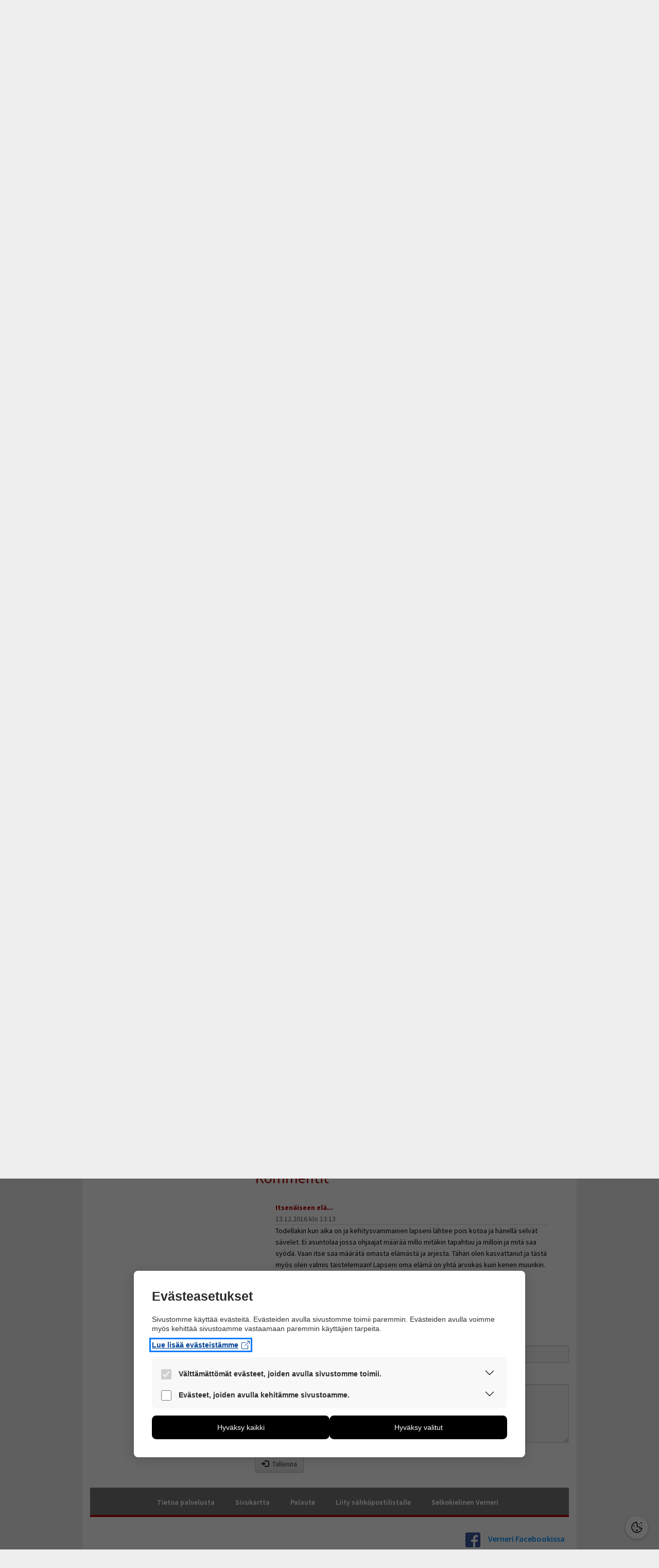

--- FILE ---
content_type: text/html; charset=utf-8
request_url: https://www.verneri.net/yleis/blogi/luetaan-lakia/oman-kodin-ovi-jakaa-henkilokohtaisen-avun-apua-ulos-mutta-ei-sisalle
body_size: 8809
content:
<!DOCTYPE html>
<!--[if lt IE 7]><html class="no-js lt-ie9 lt-ie8 lt-ie7" lang="fi"><![endif]-->
<!--[if IE 7]><html class="no-js lt-ie9 lt-ie8" lang="fi"><![endif]-->
<!--[if IE 8]><html class="no-js lt-ie9" lang="fi"><![endif]-->
<!--[if gt IE 8]><!--><html class="no-js" lang="fi"><!--<![endif]-->
  <head>
    <meta charset="utf-8" />
<link rel="canonical" href="/yleis/blogi/luetaan-lakia/oman-kodin-ovi-jakaa-henkilokohtaisen-avun-apua-ulos-mutta-ei-sisalle" />
<link rel="shortlink" href="/yleis/node/46177" />
<link rel="apple-touch-icon-precomposed" href="https://www.verneri.net/yleis/sites/default/themes/verneri/images/apple-touch-icon-precomposed.png" type="image/png" />
<link rel="icon" href="https://www.verneri.net/yleis/sites/default/themes/verneri/images/favicon.png" type="image/png" />
<link rel="shortcut icon" href="https://www.verneri.net/yleis/sites/default/themes/verneri/favicon.ico" type="image/vnd.microsoft.icon" />
<meta content="width=device-width, initial-scale=1.0" name="viewport" />
<meta content="IE=edge" http-equiv="X-UA-Compatible" />
<base href="https://www.verneri.net/yleis" />
<meta property="og:site_name" content="verneri.net" />
<meta property="og:url" content="https://www.verneri.net/yleis/blogi/luetaan-lakia/oman-kodin-ovi-jakaa-henkilokohtaisen-avun-apua-ulos-mutta-ei-sisalle" />
<meta property="og:title" content="Oman kodin ovi jakaa henkilökohtaisen avun – apua ulos mutta ei sisälle" />
<meta property="og:description" content="Henkilökohtaisen avun järjestäminen edellyttää, että vaikeavammaisella henkilöllä on voimavaroja määritellä avun sisältö ja toteutustapa. Näin säädetään vammaispalvelulaissa." />
<meta property="og:image" content="https://www.verneri.net/yleis/sites/default/files/kuvat/verneri_net_open_graph.png" />
<meta property="og:image:type" content="image/png" />
<meta property="og:image:width" content="1200" />
<meta property="og:image:height" content="630" />
<meta property="og:type" content="article" />
<meta property="og:locale" content="fi_FI" />
    <title>Oman kodin ovi jakaa henkilökohtaisen avun – apua ulos mutta ei sisälle | verneri.net</title>
    <!--[if lte IE 8]>
    <link rel='stylesheet' href='https://www.verneri.net/yleis/sites/default/themes/verneri/css/ie8.css' type='text/css'>
    <![endif]-->
    <!--[if gte IE 9]>
    <link rel='stylesheet' href='https://www.verneri.net/yleis/sites/default/themes/verneri/css/ie9.css' type='text/css'>
    <![endif]-->
    <link type="text/css" rel="stylesheet" href="https://www.verneri.net/yleis/sites/default/files/css/css_OsKYQTwyQH2KF8W_5RejZfQpUDYxR3oo186-scIFtvs.css" media="all" />
<link type="text/css" rel="stylesheet" href="https://www.verneri.net/yleis/sites/default/files/css/css_UPk3pgeoMtl9mKw8UJ-Bpb7xRoK7OGCVj0qaj1vHIu0.css" media="all" />
<link type="text/css" rel="stylesheet" href="https://www.verneri.net/yleis/sites/default/files/css/css_gvzsigJnXGW0FD5TTU-YP1gMYsGE2HmQoiJdD_5f0fE.css" media="all" />
<link type="text/css" rel="stylesheet" href="https://www.verneri.net/yleis/sites/default/files/css/css_fCuvpkOkCStBxq9V-g9ipQekYj3D0tOQNStlht-pKFM.css" media="all" />
<link type="text/css" rel="stylesheet" href="https://www.verneri.net/yleis/sites/default/themes/verneri/cookie-manager/cookie-modal.css?t9hcb6" media="all" />
<link type="text/css" rel="stylesheet" href="https://www.verneri.net/yleis/sites/default/themes/verneri/cookie-manager/cookie-toggle.css?t9hcb6" media="all" />
    <script type="text/javascript" src="//code.jquery.com/jquery-1.12.4.min.js"></script>
<script type="text/javascript">
<!--//--><![CDATA[//><!--
window.jQuery || document.write("<script src='/yleis/sites/all/modules/jquery_update/replace/jquery/1.12/jquery.min.js'>\x3C/script>")
//--><!]]>
</script>
<script type="text/javascript" src="https://www.verneri.net/yleis/sites/default/files/js/js_GOikDsJOX04Aww72M-XK1hkq4qiL_1XgGsRdkL0XlDo.js"></script>
<script type="text/javascript" src="https://www.verneri.net/yleis/sites/default/files/js/js_onbE0n0cQY6KTDQtHO_E27UBymFC-RuqypZZ6Zxez-o.js"></script>
<script type="text/javascript" src="https://www.verneri.net/yleis/sites/default/files/js/js_gHk2gWJ_Qw_jU2qRiUmSl7d8oly1Cx7lQFrqcp3RXcI.js"></script>
<script type="text/javascript" src="https://www.verneri.net/yleis/sites/default/files/js/js_d8vUmnoNZ6uv0a--Ibz_1FFX_bMZo9NoyN429sk7sDg.js"></script>
<script type="text/javascript" src="//f1-eu.readspeaker.com/script/7437/ReadSpeaker.js?pids=embhl"></script>
<script type="text/javascript" src="https://www.verneri.net/yleis/sites/default/files/js/js__N0iSaXE00mJFNkA4bex5tD8st0cVFOV_jDyjY-U22M.js"></script>
<script type="text/javascript">
<!--//--><![CDATA[//><!--
var cm_language = 'fi';
//--><!]]>
</script>
<script type="text/javascript">
<!--//--><![CDATA[//><!--
var cm_site_url = 'https://www.verneri.net/yleis';
//--><!]]>
</script>
<script type="text/javascript" src="https://www.verneri.net/yleis/sites/default/themes/verneri/cookie-manager/site-variables.js?t9hcb6"></script>
<script type="text/javascript" src="https://www.verneri.net/yleis/sites/default/themes/verneri/cookie-manager/functions.js?t9hcb6"></script>
<script type="text/javascript" src="https://www.verneri.net/yleis/sites/default/themes/verneri/cookie-manager/index.js?t9hcb6"></script>
<script type="text/javascript" src="https://www.verneri.net/yleis/sites/default/files/js/js_WkT5buM9d08obtMx22fwwUjiiIzWgCtWF1JWDSZ7m6s.js"></script>
<script type="text/javascript">
<!--//--><![CDATA[//><!--
jQuery.extend(Drupal.settings, {"basePath":"\/yleis\/","pathPrefix":"","setHasJsCookie":0,"ajaxPageState":{"theme":"verneri","theme_token":"eSRC_8J7rjmXTeXvyPnVzmLCY1VYVqMTMQSe0Xv8W04","js":{"\/\/code.jquery.com\/jquery-1.12.4.min.js":1,"0":1,"misc\/jquery-extend-3.4.0.js":1,"misc\/jquery-html-prefilter-3.5.0-backport.js":1,"misc\/jquery.once.js":1,"misc\/drupal.js":1,"sites\/all\/modules\/jquery_update\/js\/jquery_browser.js":1,"misc\/form-single-submit.js":1,"sites\/all\/modules\/entityreference\/js\/entityreference.js":1,"public:\/\/languages\/fi_hTXbTgm-zeFY2Ws386ZPjOWeKT6qHnemjLM_vFMyza4.js":1,"sites\/all\/modules\/geo_filter\/geo_filter.js":1,"sites\/all\/modules\/lightbox2\/js\/lightbox.js":1,"sites\/default\/modules\/maintenance_banner_kvl\/assets\/mb-kvl.js":1,"\/\/f1-eu.readspeaker.com\/script\/7437\/ReadSpeaker.js?pids=embhl":1,"sites\/default\/themes\/verneri\/js\/form-validation.js":1,"1":1,"2":1,"https:\/\/www.verneri.net\/yleis\/sites\/default\/themes\/verneri\/cookie-manager\/site-variables.js":1,"https:\/\/www.verneri.net\/yleis\/sites\/default\/themes\/verneri\/cookie-manager\/functions.js":1,"https:\/\/www.verneri.net\/yleis\/sites\/default\/themes\/verneri\/cookie-manager\/index.js":1,"sites\/default\/themes\/verneri\/js\/jquery-migrate.min.js":1,"sites\/default\/themes\/verneri\/js\/bootstrap.min.js":1,"sites\/default\/themes\/verneri\/js\/main.js":1},"css":{"modules\/system\/system.base.css":1,"modules\/system\/system.menus.css":1,"modules\/system\/system.messages.css":1,"modules\/system\/system.theme.css":1,"modules\/comment\/comment.css":1,"modules\/field\/theme\/field.css":1,"modules\/node\/node.css":1,"modules\/poll\/poll.css":1,"modules\/user\/user.css":1,"modules\/forum\/forum.css":1,"sites\/all\/modules\/views\/css\/views.css":1,"sites\/all\/modules\/ctools\/css\/ctools.css":1,"sites\/all\/modules\/lightbox2\/css\/lightbox.css":1,"sites\/default\/modules\/maintenance_banner_kvl\/assets\/mb-kvl.css":1,"sites\/all\/modules\/panels\/css\/panels.css":1,"sites\/default\/themes\/verneri\/css\/bootstrap.min.css":1,"sites\/default\/themes\/verneri\/css\/bootstrap-theme.min.css":1,"sites\/default\/themes\/verneri\/css\/style.css":1,"https:\/\/www.verneri.net\/yleis\/sites\/default\/themes\/verneri\/cookie-manager\/cookie-modal.css":1,"https:\/\/www.verneri.net\/yleis\/sites\/default\/themes\/verneri\/cookie-manager\/cookie-toggle.css":1}},"lightbox2":{"rtl":"0","file_path":"\/yleis\/(\\w\\w\/)public:\/","default_image":"\/yleis\/sites\/all\/modules\/lightbox2\/images\/brokenimage.jpg","border_size":10,"font_color":"000","box_color":"fff","top_position":"","overlay_opacity":"0.8","overlay_color":"000","disable_close_click":true,"resize_sequence":0,"resize_speed":400,"fade_in_speed":400,"slide_down_speed":600,"use_alt_layout":false,"disable_resize":false,"disable_zoom":false,"force_show_nav":false,"show_caption":true,"loop_items":false,"node_link_text":"View Image Details","node_link_target":false,"image_count":"Image !current of !total","video_count":"Video !current of !total","page_count":"Page !current of !total","lite_press_x_close":"press \u003Ca href=\u0022#\u0022 onclick=\u0022hideLightbox(); return FALSE;\u0022\u003E\u003Ckbd\u003Ex\u003C\/kbd\u003E\u003C\/a\u003E to close","download_link_text":"","enable_login":false,"enable_contact":false,"keys_close":"c x 27","keys_previous":"p 37","keys_next":"n 39","keys_zoom":"z","keys_play_pause":"32","display_image_size":"original","image_node_sizes":"()","trigger_lightbox_classes":"","trigger_lightbox_group_classes":"","trigger_slideshow_classes":"","trigger_lightframe_classes":"","trigger_lightframe_group_classes":"","custom_class_handler":0,"custom_trigger_classes":"","disable_for_gallery_lists":true,"disable_for_acidfree_gallery_lists":true,"enable_acidfree_videos":true,"slideshow_interval":5000,"slideshow_automatic_start":true,"slideshow_automatic_exit":true,"show_play_pause":true,"pause_on_next_click":false,"pause_on_previous_click":true,"loop_slides":false,"iframe_width":600,"iframe_height":400,"iframe_border":1,"enable_video":false,"useragent":"Mozilla\/5.0 (Macintosh; Intel Mac OS X 10_15_7) AppleWebKit\/537.36 (KHTML, like Gecko) Chrome\/131.0.0.0 Safari\/537.36; ClaudeBot\/1.0; +claudebot@anthropic.com)"},"urlIsAjaxTrusted":{"\/yleis\/haku":true,"\/yleis\/comment\/reply\/46177":true}});
//--><!]]>
</script>
    <!--[if lt IE 9]>
    <script type='text/javascript' src='https://www.verneri.net/yleis/sites/default/themes/verneri/js/html5shiv.min.js'></script>
    <script type='text/javascript' src='https://www.verneri.net/yleis/sites/default/themes/verneri/js/respond.min.js'></script>
    <![endif]-->
  </head>
  <body class="html not-front not-logged-in one-sidebar sidebar-first page-node page-node- page-node-46177 node-type-blogi-luetaan-lakia">
    <!--
    <div class="alert alert-danger" role="alert" style="max-width: 960px; margin: 15px auto; font-size: 16px;">
      Päivitämme Vernerin palvelinta keskiviikkona 9. lokakuuta. Sivut ovat tämän ajan pois käytöstä.
    </div>
    -->
    
      <div id="maintenance-banner-kvl"
           data-dismissible="true"
           data-sitekey="65e26fc369d8de4079bf76c84e9e8c22">
        <div class="mb-kvl-inner">
          <span class="mb-kvl-text">HUOM! Päivitämme palvelimiamme torstaina 29.01.2026. Päivitys saattaa aiheuttaa lyhyitä käyttökatkoksia verkkopalveluissamme. Pahoittelemme mahdollisia häiriötä.</span>
          <button class="mb-kvl-close" type="button" aria-label="Close banner">&times;</button>
        </div>
      </div>
        <div id="page-wrapper" class="container">
  <header role="banner" id="header">
    <nav class="navbar navbar-default" role="navigation" id="nav-main">
      <div class="navbar-header navbar-left">
        <button data-target=".navbar-collapse" data-toggle="collapse" class="navbar-toggle" type="button">
          <span class="sr-only">Navigaatio</span>
          <span class="icon-bar"></span>
          <span class="icon-bar"></span>
          <span class="icon-bar"></span>
        </button>
        <a class="navbar-brand" target="_self" href="/yleis/" title="Etusivu">
          <span class="site-name-first">verneri</span><span class="site-name-second">.net</span>
        </a>
        <div class="clearfix"><!--x--></div>
        <span class="site-description">VERKKOPALVELU KEHITYSVAMMAISUUDESTA</span>
      </div>
      <div class="navbar-right">
                  <div class="region region-search">
    <div id="block-search-api-page-haku" class="block block-search-api-page">

      
  <div class="content">
    <form class="navbar-form navbar-right" role="search" action="/yleis/haku" method="post" id="search-api-page-search-form-haku" accept-charset="UTF-8" enctype="application/x-www-form-urlencoded"><div class='input-group'>
<div class="form-item form-group has-feedback form-type-textfield form-item-keys-1">
  <label class="element-invisible sr-only control-label" for="edit-keys-1">hakusana(t) <span class="form-required" title="Tämä kenttä on pakollinen.">*</span></label>
 <input placeholder="Hae sivustolta" class="custom-search-box form-text required form-control" aria-required="true" aria-describedby="edit-keys-1-status" title="hakusana(t)" type="text" id="edit-keys-1" name="keys_1" value="" maxlength="128"><span class="glyphicon form-control-feedback " aria-hidden="true"></span><span id="edit-keys-1-status" class="sr-only"></span>
</div>
<input type="hidden" name="id" value="1" />
<span class="input-group-btn"><button type="submit" class="form-submit btn btn-default" id="edit-submit-1" name="op"><span class="glyphicon glyphicon-search"></span></button></span><input type="hidden" name="form_build_id" value="form-ErhL-dVwrdsP_NWLqFC05hSOMPNV_bXQGb1MrrNBaVM" />
<input type="hidden" name="form_id" value="search_api_page_search_form_haku" />
</div>
</form>  </div>
  
</div> <!-- /.block -->
  </div>
      </div>
      <div class="clearfix"><!--x--></div>
      <div class="collapse navbar-collapse" id="nav-element">
        <ul class="nav navbar-nav"><li class="first leaf"><a href="/yleis/" title="">Etusivu</a></li>
<li class="collapsed"><a href="/yleis/kehitysvammaisuus">Kehitysvammaisuus</a></li>
<li class="collapsed"><a href="/yleis/arki-ja-palvelut">Arki ja palvelut</a></li>
<li class="collapsed"><a href="/yleis/ammattilaisille">Ammattilaisille</a></li>
<li class="collapsed"><a href="/yleis/raskaus">Raskaus</a></li>
<li class="collapsed"><a href="/yleis/fasd">FASD</a></li>
<li class="last collapsed"><a href="/yleis/neuvonta">Neuvonta</a></li>
</ul>      </div><!-- /.navbar-collapse -->
    </nav>
  </header>

  <div id="container">

    
    
    <div class="content-sidebar-wrap row">
      <!-- Sidebar -->
              <div class="hidden-xs col-md-4 col-sm-8">
          <aside id="sidebar-first" role="complementary">  <div class="region region-sidebar-first">
    <div id="block-menu-block-1" class="block block-menu-block">

      
  <div class="content">
    <div class="menu-block-wrapper menu-block-1 menu-name-main-menu parent-mlid-0 menu-level-2">
  <ul class="nav navbar-nav"><li class="first leaf menu-mlid-6621"><a href="/yleis/ajankohtaista/uutiset">Uutiset</a></li>
<li class="leaf menu-mlid-6622"><a href="/yleis/blogi/elamanmausta-tinkimatta">Blogi - Elämänmausta tinkimättä</a></li>
<li class="leaf active-trail menu-mlid-6623 active"><a href="/yleis/blogi/luetaan-lakia" class="active active-trail">Blogi - Luetaan lakia</a></li>
<li class="last leaf menu-mlid-14948"><a href="/yleis/blogi/vieraskyna">Blogi - Vieraskynä</a></li>
</ul></div>
  </div>
  
</div> <!-- /.block -->
  </div>
</aside><!-- /#sidebar-first -->
        </div>
                  <!-- Content -->
      <div id="content" class="col-xs-12 col-md-8">
                  <div class="clearfix">
                          <div id="breadcrumbs" class="pull-left">
                <h2 class="sr-only">Olet täällä</h2><nav class="breadcrumb"><a href="/yleis/">Etusivu</a>&nbsp;&#187;&nbsp;<a href="/yleis/ajankohtaista">Ajankohtaista</a>&nbsp;&#187;&nbsp;<a href="/yleis/blogi/luetaan-lakia" class="active">Blogi - Luetaan lakia</a></nav>              </div>
                                      <div id="readspeaker_button1" class="rs_skip rsbtn rs_preserve pull-right" style="margin-top: 8px;">
                <a rel="nofollow" class="rsbtn_play" accesskey="L" title="Kuuntele ReadSpeakerilla" href="//app-eu.readspeaker.com/cgi-bin/rsent?customerid=7437&lang=fi_fi&readid=rs_main_46177&url=https%3A//www.verneri.net/yleis/blogi/luetaan-lakia/oman-kodin-ovi-jakaa-henkilokohtaisen-avun-apua-ulos-mutta-ei-sisalle">
                  <span class="rsbtn_left rsimg rspart"><span class="rsbtn_text"><span>Kuuntele</span></span></span>
                  <span class="rsbtn_right rsimg rsplay rspart"></span>
                </a>
              </div>
                      </div>
                <div id="rs_main_46177">          <section id="post-content" role="main">
                                                <h1 class="page-title">Oman kodin ovi jakaa henkilökohtaisen avun – apua ulos mutta ei sisälle</h1>                                                              <div class="region region-content">
    <div id="block-system-main" class="block block-system">

      
  <div class="content">
          <span class="submitted"><span property="dc:date dc:created" content="2016-12-13T08:09:43+02:00" datatype="xsd:dateTime" rel="sioc:has_creator">13.12.2016</span></span>            <span property="dc:title" content="Oman kodin ovi jakaa henkilökohtaisen avun – apua ulos mutta ei sisälle" class="rdf-meta element-hidden"></span><span property="sioc:num_replies" content="1" datatype="xsd:integer" class="rdf-meta element-hidden"></span>        <div class="content node-blogi-luetaan-lakia">
    <div class="field field-name-body field-type-text-with-summary field-label-hidden">
    <div class="field-items">
          <div class="field-item even" property="content:encoded"><p>Henkilökohtaisen avun järjestäminen edellyttää, että vaikeavammaisella henkilöllä on voimavaroja määritellä avun sisältö ja toteutustapa. Näin säädetään vammaispalvelulaissa. Tämä vuoden 2009 vammaispalvelulain uudistuksessa tullut edellytys on poikinut melkoisen määrän valituksia, erityisesti kehitysvammaisten ja autisminkirjon henkilöiden osalta.</p>
<h3>Keskeinen voimavarakysymys</h3>
<p>”Voimavarakynnys” on sinänsä asettunut varsin matalaksi. Pelkästään se, että henkilö ei kykene täydellisesti kommunikoimaan, ei tarkoita, että henkilöllä ei ole voimavaroja määritellä henkilökohtaisen avun sisältöä ja toteutustapaa.</p>
<p>Jos henkilö jollain tavoin esimerkiksi avustettuna tai erilaisten kommunikaation apuvälineiden avulla kykenee ilmaisemaan itseään, se riittää. Esimerkiksi tapauksessa KHO 4.2.2015 T 280 henkilö käytti kommunikoinnissaan eleitä, hymyilyä ja käsien taputtamista ja hänellä katsottiin olevan voimavaroja määritellä henkilökohtaisen avun sisältö ja toteutustapa.</p>
<h3>Apua ulos muttei kotiin</h3>
<p>Kehitysvammaisten henkilöiden osalta myönteisissä päätöksissä on ollut kyse lähinnä kodin ulkopuolisen avun toteuttamisesta, ei normaaliin kotielämään suunnatuista tunneista, ns. päivittäisissä toimissa avustamisesta. Tämä kävi päivänselvästi ilmi tapauksessa KHO 2016:7.</p>
<p>Tapauksessa haettiin kehitysvammaiselle henkilölle henkilökohtaista apua 24 tuntia vuorokaudessa. Ajatuksena oli, että henkilö asuu omassa kodissaan. Korkein hallinto-oikeus katsoi, että voimavaraedellytys voidaan jakaa osiin. KHO katsoi, että henkilöllä on voimavaroja kodin ulkopuolella, mutta ei siten, että hänen itsenäinen asumisensa olisi voitu järjestää henkilökohtaisella avulla.</p>
<p>Lainsäädännössä tai sen esitöissä ei puhuta mitään tällaisesta tilanteesta, vaan se on kehittynyt oikeuskäytännössä. Muiden kuin kehitysvammaisten henkilöiden osalta voidaan järjestää henkilökohtaisella avulla jopa 24 tuntia vuorokaudessa avustaminen. Tosiasiassa kehitysvammaisten henkilöiden kohdalla se ei ole mainitun voimavaratulkinnan mukaan mahdollista.</p>
<p><img src="https://www.verneri.net/yleis/sites/default/files/kuvat/blogit/luetaan_lakia/henkilokohtainen_apu.jpg" alt="Henkilökohtainen apu" width="610" height="407" /></p>
<p>Toki kyse on aina yksilöharkinnoista, mutta näyttää siltä, että kehitysvamman ollessa kyseessä on erittäin vaikea saada henkilökohtaista apua omassa kodissa asumiseen. Onpa tullut sellainenkin päätös eteen, jossa selvästi todetaan, että henkilökohtaista apua saa oman kodin oven ulkopuolelle, mutta ei sisäpuolelle.</p>
<h3>Omaishoitoa vai henkilökohtaista apua?</h3>
<p>Tapauksessa KHO 16.9.2014 L 2751 oli kyse siitä, että korkein hallinto-oikeus katsoi, että vaikeavammaisella (kehitysvammainen) henkilöllä oli voimavaroja määritellä henkilökohtaisen avun sisältö ja toteutustapa. Tässä tapauksessa henkilöllä oli äiti omaishoitajana.</p>
<p>Korkein hallinto-oikeus katsoi, että koska äiti oli omaishoitaja, ei henkilökohtaista apua voida myöntää siihen osaan avuntarpeesta, johon vastataan omaishoidon tuella.</p>
<p>Tapauksen logiikkaa ei kanna pitkälle. Tosiasiassa se edellyttää, että henkilö luopuu omaishoidon tuesta ja alkaa hakea henkilökohtaista apua. Järkevämpi ratkaisu olisi, että henkilölle myönnettäisiin henkilökohtaista apua ja luonnollisesti tämä johtaisi omaishoidon tuen uudelleen arviointiin, ei kuitenkaan välttämättä poistamiseen.</p>
<h3>Sanoista tekoihin</h3>
<p>Kuten edellä käy ilmi, kehitysvammaisten henkilöiden henkilökohtaisen avun toteutumiselle on monta estettä. Tilanne vaikuttaa eittämättä perustuslain ja YK vammaissopimuksen vastaiselta. Näyttää siltä, että vammaispalvelulain valuvikaa kehitysvammaisten henkilöiden näkökulmasta (voimavaraedellytys) ei kyetä korjaamaan oikeudenkäyntien avulla.</p>
<p>Lainsäätäjän tulisikin ryhtyä ripeästi toimiin ja poistaa tai vähintään uudelleen muotoilla voimavaraedellytys. Tällaisia ajatuksia onkin esitetty viime hallituskaudella työtä tehneen VALAS-työryhmän raportissa.</p>
<p>Mutta, ne teot, ne teot. Niitä odottaessa monet kehitysvammaiset henkilöt jäävät ilman henkilökohtaista apua. Ehkä vielä joskus myös kehitysvammaiset henkilöt voivat asua omissa kodeissaan henkilökohtaisen avun turvin. Ratkaisuja tällaiseen on kehitetty.</p>
<p>Mutta, jonkun (muunkin kuin minun) pitäisi ääneen sanoa, että kehitysvammaisille henkilöillä on oikeus henkilökohtaiseen apuun myös siinä muodossa, että se mahdollistaa heidän itsenäisen asumisen omassa kodissaan.</p>
</div>
      </div>
</div>
    </div>

  <footer></footer>
  <div id="comments" class="comment-wrapper">
          <h2 class="title">Kommentit</h2>
      
  <a id="comment-38338"></a>
<div class="comment comment-by-anonymous clearfix" about="/yleis/comment/38338#comment-38338" typeof="sioc:Post sioct:Comment">

  <div class="attribution">

    
    <div class="comment-submitted">
      <p class="commenter-name">
        <span rel="sioc:has_creator"><span class="username" xml:lang="" typeof="sioc:UserAccount" property="foaf:name" datatype="">Itsenäiseen elä...</span></span>      </p>
      <p class="comment-time">
        <span property="dc:date dc:created" content="2016-12-13T13:13:14+02:00" datatype="xsd:dateTime">13.12.2016 klo 13:13</span>      </p>
      <!--
      p class="comment-permalink">
            </p
      -->
    </div>
  </div>

  <div class="comment-text">
    <div class="comment-arrow"></div>

    
        <!--
    <h3></h3>
    -->
    
    <div class="content">
      <span rel="sioc:reply_of" resource="/yleis/blogi/luetaan-lakia/oman-kodin-ovi-jakaa-henkilokohtaisen-avun-apua-ulos-mutta-ei-sisalle" class="rdf-meta element-hidden"></span><div class="field field-name-comment-body field-type-text-long field-label-hidden">
    <div class="field-items">
          <div class="field-item even" property="content:encoded">Todellakin kun aika on ja kehitysvammainen lapseni lähtee pois kotoa ja hänellä selvät sävelet. Ei asuntolaa jossa ohjaajat määrää millo mitäkin tapahtuu ja milloin ja mitä saa syödä. Vaan itse saa määrätä omasta elämästä ja arjesta. Tähän olen kasvattanut ja tästä myös olen valmis taistelemaan! Lapseni oma elämä on yhtä arvokas kuin kenen muunkin. Ja pitää olla oikeus itse päättää missä ja miten haluaa asua!</div>
      </div>
</div>
          </div> <!-- /.content -->

      </div> <!-- /.comment-text -->
</div>

      <p class="clearfix"></p>
    <h2 class="title comment-form">Lisää uusi kommentti</h2>
    <form class="comment-form" action="/yleis/comment/reply/46177" method="post" id="comment-form" accept-charset="UTF-8" enctype="application/x-www-form-urlencoded"><div class="form-item  form-type-textfield form-item-name">
  <label for="edit-name" class="control-label">Nimi tai nimimerkki </label>
 <input autofocus="autofocus" aria-required="false" title="Nimi tai nimimerkki" type="text" id="edit-name" name="name" value="" size="60" maxlength="120" class="form-text form-control">
</div>
<div class="field-type-text-long field-name-comment-body field-widget-text-textarea form-wrapper" id="edit-comment-body"><div id="comment-body-add-more-wrapper"><div class="form-item  has-feedback form-type-textarea form-item-comment-body-und-0-value">
  <label for="edit-comment-body-und-0-value" class="control-label">Kommentti <span class="form-required" title="Tämä kenttä on pakollinen.">*</span></label>
 <div class="form-textarea-wrapper"><textarea class="text-full form-textarea required form-control" aria-required="true" aria-describedby="edit-comment-body-und-0-value-status" title="Kommentti" id="edit-comment-body-und-0-value" name="comment_body[und][0][value]" cols="60" rows="5"></textarea></div><span class="glyphicon form-control-feedback " aria-hidden="true"></span><span id="edit-comment-body-und-0-value-status" class="sr-only"></span>
</div>
</div></div><input type="hidden" name="form_build_id" value="form-kWGfmLpTonF1-ttu-448FakaB6VbT_zDQIDKFEaC9fU" />
<input type="hidden" name="form_id" value="comment_node_blogi_luetaan_lakia_form" />
<div class="form-item  form-type-textarea form-item-message">
  <div class="form-textarea-wrapper"><textarea class="special form-textarea form-control" aria-required="false" title="" id="edit-message" name="message" cols="60" rows="5"></textarea></div>
</div>
<div class="form-actions form-wrapper" id="edit-actions"><button type="submit" class="form-submit btn btn-default btn-glyphicon" id="edit-submit" name="op"><span class="glyphicon glyphicon-log-in"></span>Tallenna</button></div></form>  </div>

    </div>
  
</div> <!-- /.block -->
  </div>
          </section><!-- /#main -->
          </div>      </div>

          </div>
    <footer id="footer" class="footer" role="contentinfo">
      <div id="local-links" class="clearfix text-center">
          <div class="region region-footer-links">
    <div id="block-menu-block-10" class="block block-menu-block">

      
  <div class="content">
    <div class="menu-block-wrapper menu-block-10 menu-name-menu-footer-links parent-mlid-0 menu-level-1">
  <ul class="nav navbar-nav"><li class="first leaf menu-mlid-2797"><a href="/yleis/tietoa-palvelusta" title="">Tietoa palvelusta</a></li>
<li class="leaf menu-mlid-2798"><a href="/yleis/sitemap" title="">Sivukartta</a></li>
<li class="leaf menu-mlid-2799"><a href="/yleis/contact" title="">Palaute</a></li>
<li class="leaf menu-mlid-6981"><a href="/yleis/tilaa-uutiskirje">Liity sähköpostilistalle</a></li>
<li class="last leaf menu-mlid-2802"><a href="https://www.verneri.net/selko" target="_blank">Selkokielinen Verneri</a></li>
</ul></div>
  </div>
  
</div> <!-- /.block -->
  </div>
      </div>
      <div id="social-media-links" class="red-top-border">
        <div class="row">
          <div class="col-xs-12 col-md-offset-9 col-md-3 text-center link-space">
            <p><a href="https://www.facebook.com/verneri.net/" target="_blank"><img src="/yleis/sites/default/themes/verneri/images/FB-f-Logo__blue_29.png" title="Verneri Facebookissa" alt="Verneri Facebookissa" class="image-responsive space"><span>Verneri Facebookissa</span></a></p>
            <p><a href="https://www.instagram.com/verneri_net/" target="_blank"><img src="/yleis/sites/default/themes/verneri/images/instagram-logo-läpinäkyvä-29.png" title="Verneri Instagramissa" alt="Verneri Instagramissa" class="image-responsive space"><span>Verneri Instagramissa</span></a></p>
          </div>
        </div>
      </div>
    </footer>
    <div id="footer-text" class="red-top-border text-center">
              <div class="region region-footer">
    <div id="block-block-1" class="block block-block">

      
  <div class="content">
    <p>Verneri on valtakunnallinen, <a href="https://www.verneri.net/yleis/tietoa-palvelusta" title="Tietoa palvelusta">kehitysvamma-alan toimijoiden</a> yhdessä ylläpitämä verkkopalvelu. Yhteistyötä johtaa Kehitysvammaliitto.<br />Sivuilla on monipuolisesti tietoa kehitysvammaisuuteen liittyvistä asioista. Voit myös keskustella ja kysyä neuvoa asiantuntijoilta.</p>
  </div>
  
</div> <!-- /.block -->
  </div>
    </div>
  </div>
</div>       </body>
</html>


--- FILE ---
content_type: application/javascript
request_url: https://www.verneri.net/yleis/sites/default/themes/verneri/cookie-manager/site-variables.js?t9hcb6
body_size: 833
content:
// Use date as version number for caching purposes
const versionNum = '2025-04-24-02';

// Dynamically derive the base URL and remove "cookie-manager" folder
const currentScriptBase = document.currentScript.src;
const urlObject = new URL(currentScriptBase);

// Full script path and directory
const baseURL = urlObject.origin;
const scriptPath = urlObject.pathname;
const basePath = scriptPath.substring(0, scriptPath.lastIndexOf('/'));
const adjustedPath = basePath.replace('/cookie-manager', '');

// Ensure site_url is defined; if not, set it to adjustedPath
if (typeof cm_site_url === 'undefined') {
  var cm_site_url = `${baseURL}${adjustedPath}`;
}

// Ensure cm_language is declared before checking if it exists
if (typeof cm_language === 'undefined') {
  var cm_language = 'fi';
}

// Muuta tämä, jos halutaan pakottaa tietylle kielelle (fi, sv tai en)
//cm_language = 'fi';

// Declare variables outside the switch statement
let googleAnalyticsTags = null;
let language = null;
let privacyPolicyAbsoluteUrl = null;
let privacyPolicyLinkText = null;
let siteIdentifier = null;

// Define language-specific identifiers
switch (cm_language) {
  case 'en':
    //privacyPolicyLinkText = 'Read more about cookies';
    googleAnalyticsTags = ['G-1DRRSGKZN1'];
    language = 'cookie-manager-en';
    privacyPolicyAbsoluteUrl = `${cm_site_url}/kayttoehdot-ja-selosteet/`;
    privacyPolicyLinkText = 'Lue lisää evästeistämme';
    siteIdentifier = 'verneri_yleis_';
    break;
  case 'sv':
    googleAnalyticsTags = ['G-1DRRSGKZN1'];
    language = 'cookie-manager-sv';
    privacyPolicyAbsoluteUrl = `${cm_site_url}/kayttoehdot-ja-selosteet/`;
    privacyPolicyLinkText = 'Läs mer om våra cookies';
    siteIdentifier = 'verneri_yleis_';
    break;
  case 'fi':
  default:
    googleAnalyticsTags = ['G-1DRRSGKZN1'];
    language = 'cookie-manager-fi';
    privacyPolicyAbsoluteUrl = `${cm_site_url}/kayttoehdot-ja-selosteet/`;
    privacyPolicyLinkText = 'Lue lisää evästeistämme';
    siteIdentifier = 'verneri_yleis_';
}

// Additional settings
const openNewTab = true;
